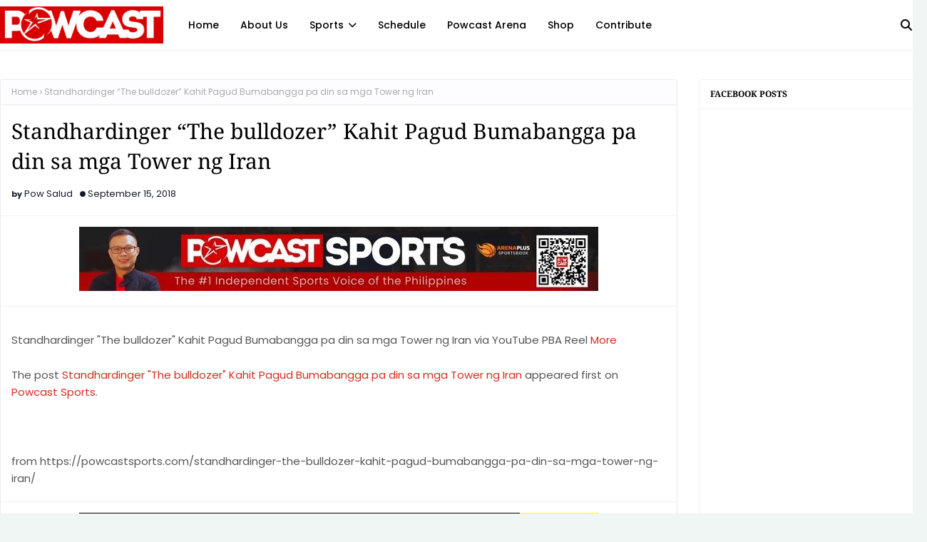

--- FILE ---
content_type: text/html; charset=UTF-8
request_url: https://www.powcast.net/b/stats?style=BLACK_TRANSPARENT&timeRange=ALL_TIME&token=APq4FmDndOgRhdv9rTrY-lTwoYcb0dAdP8L0R10ckvnPOdlAEHCkWGJzbPiv8Dq2wxPDlB9X4nUI-hMeT7lG4XtAWlqP5xaPvg
body_size: 47
content:
{"total":26659506,"sparklineOptions":{"backgroundColor":{"fillOpacity":0.1,"fill":"#000000"},"series":[{"areaOpacity":0.3,"color":"#202020"}]},"sparklineData":[[0,36],[1,12],[2,29],[3,32],[4,42],[5,33],[6,24],[7,21],[8,21],[9,30],[10,34],[11,42],[12,48],[13,31],[14,26],[15,31],[16,42],[17,73],[18,100],[19,52],[20,55],[21,54],[22,52],[23,49],[24,38],[25,42],[26,69],[27,37],[28,27],[29,0]],"nextTickMs":81818}